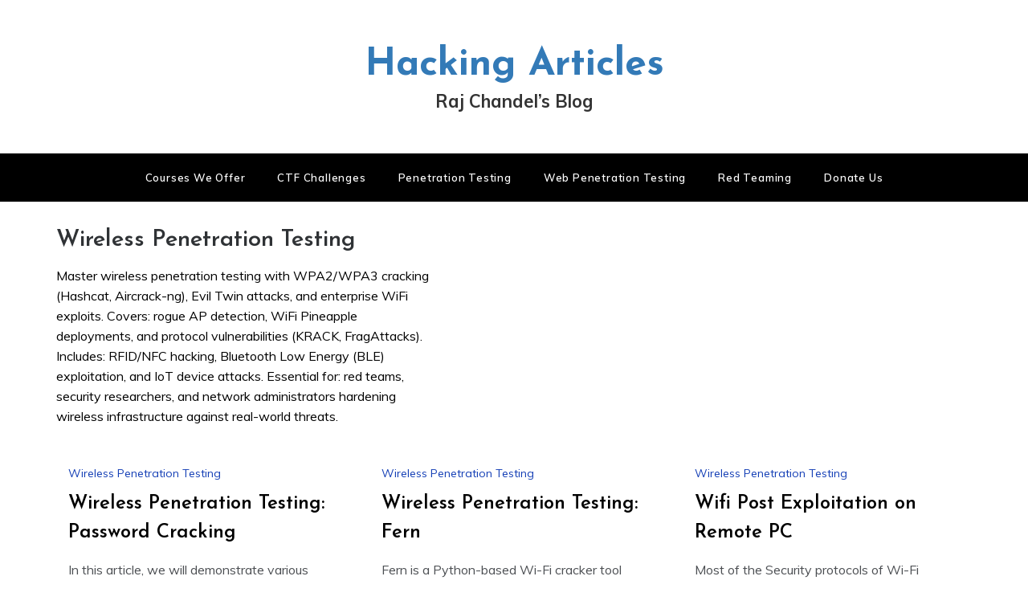

--- FILE ---
content_type: text/html; charset=UTF-8
request_url: https://www.hackingarticles.in/category/wireless-penetration-testing/page/2/
body_size: 10307
content:
<!doctype html>
<html lang="en">
<head>
	<meta charset="UTF-8">
	<meta name="viewport" content="width=device-width, initial-scale=1">
	<link rel="profile" href="https://gmpg.org/xfn/11">
	<meta name='robots' content='index, follow, max-image-preview:large, max-snippet:-1, max-video-preview:-1' />

	<!-- This site is optimized with the Yoast SEO Premium plugin v26.8 (Yoast SEO v26.8) - https://yoast.com/product/yoast-seo-premium-wordpress/ -->
	<title>Wireless Penetration Testing Archives - Page 2 of 2</title>
	<meta name="description" content="Wireless pentesting guide: WPA3 cracking, Evil Twin attacks &amp; rogue AP detection. Master WiFi Pineapple and KRACK exploits for security assessments." />
	<link rel="canonical" href="https://www.hackingarticles.in/category/wireless-penetration-testing/page/2/" />
	<link rel="prev" href="https://www.hackingarticles.in/category/wireless-penetration-testing/" />
	<meta property="og:locale" content="en_US" />
	<meta property="og:type" content="article" />
	<meta property="og:title" content="Wireless Penetration Testing Archives" />
	<meta property="og:description" content="Wireless pentesting guide: WPA3 cracking, Evil Twin attacks &amp; rogue AP detection. Master WiFi Pineapple and KRACK exploits for security assessments." />
	<meta property="og:url" content="https://www.hackingarticles.in/category/wireless-penetration-testing/" />
	<meta property="og:site_name" content="Hacking Articles" />
	<meta name="twitter:card" content="summary_large_image" />
	<meta name="twitter:site" content="@hackinarticles" />
	<script type="application/ld+json" class="yoast-schema-graph">{"@context":"https://schema.org","@graph":[{"@type":"CollectionPage","@id":"https://www.hackingarticles.in/category/wireless-penetration-testing/","url":"https://www.hackingarticles.in/category/wireless-penetration-testing/page/2/","name":"Wireless Penetration Testing Archives - Page 2 of 2","isPartOf":{"@id":"https://www.hackingarticles.in/#website"},"description":"Wireless pentesting guide: WPA3 cracking, Evil Twin attacks & rogue AP detection. Master WiFi Pineapple and KRACK exploits for security assessments.","breadcrumb":{"@id":"https://www.hackingarticles.in/category/wireless-penetration-testing/page/2/#breadcrumb"},"inLanguage":"en"},{"@type":"BreadcrumbList","@id":"https://www.hackingarticles.in/category/wireless-penetration-testing/page/2/#breadcrumb","itemListElement":[{"@type":"ListItem","position":1,"name":"Home","item":"https://www.hackingarticles.in/"},{"@type":"ListItem","position":2,"name":"Wireless Penetration Testing"}]},{"@type":"WebSite","@id":"https://www.hackingarticles.in/#website","url":"https://www.hackingarticles.in/","name":"Hacking Articles","description":"Raj Chandel's Blog","publisher":{"@id":"https://www.hackingarticles.in/#organization"},"potentialAction":[{"@type":"SearchAction","target":{"@type":"EntryPoint","urlTemplate":"https://www.hackingarticles.in/?s={search_term_string}"},"query-input":{"@type":"PropertyValueSpecification","valueRequired":true,"valueName":"search_term_string"}}],"inLanguage":"en"},{"@type":"Organization","@id":"https://www.hackingarticles.in/#organization","name":"Hacking Articles","url":"https://www.hackingarticles.in/","logo":{"@type":"ImageObject","inLanguage":"en","@id":"https://www.hackingarticles.in/#/schema/logo/image/","url":"https://www.hackingarticles.in/wp-content/uploads/2025/04/HA-Logo.jpg","contentUrl":"https://www.hackingarticles.in/wp-content/uploads/2025/04/HA-Logo.jpg","width":800,"height":800,"caption":"Hacking Articles"},"image":{"@id":"https://www.hackingarticles.in/#/schema/logo/image/"},"sameAs":["https://x.com/hackinarticles","https://www.linkedin.com/company/hackingarticles/"],"description":"Hacking Articles is a comprehensive and insightful platform for learning about cyber security. It offers a wide range of articles and tutorials covering topics such as Penetration Testing, Bug Bounty, Red Teaming, Threat Hunting, and more.","email":"raj@hackingarticles.in","foundingDate":"2010-05-22"}]}</script>
	<!-- / Yoast SEO Premium plugin. -->


<link rel='dns-prefetch' href='//fonts.googleapis.com' />
<style id='wp-img-auto-sizes-contain-inline-css' type='text/css'>
img:is([sizes=auto i],[sizes^="auto," i]){contain-intrinsic-size:3000px 1500px}
/*# sourceURL=wp-img-auto-sizes-contain-inline-css */
</style>
<style id='wp-block-library-inline-css' type='text/css'>
:root{--wp-block-synced-color:#7a00df;--wp-block-synced-color--rgb:122,0,223;--wp-bound-block-color:var(--wp-block-synced-color);--wp-editor-canvas-background:#ddd;--wp-admin-theme-color:#007cba;--wp-admin-theme-color--rgb:0,124,186;--wp-admin-theme-color-darker-10:#006ba1;--wp-admin-theme-color-darker-10--rgb:0,107,160.5;--wp-admin-theme-color-darker-20:#005a87;--wp-admin-theme-color-darker-20--rgb:0,90,135;--wp-admin-border-width-focus:2px}@media (min-resolution:192dpi){:root{--wp-admin-border-width-focus:1.5px}}.wp-element-button{cursor:pointer}:root .has-very-light-gray-background-color{background-color:#eee}:root .has-very-dark-gray-background-color{background-color:#313131}:root .has-very-light-gray-color{color:#eee}:root .has-very-dark-gray-color{color:#313131}:root .has-vivid-green-cyan-to-vivid-cyan-blue-gradient-background{background:linear-gradient(135deg,#00d084,#0693e3)}:root .has-purple-crush-gradient-background{background:linear-gradient(135deg,#34e2e4,#4721fb 50%,#ab1dfe)}:root .has-hazy-dawn-gradient-background{background:linear-gradient(135deg,#faaca8,#dad0ec)}:root .has-subdued-olive-gradient-background{background:linear-gradient(135deg,#fafae1,#67a671)}:root .has-atomic-cream-gradient-background{background:linear-gradient(135deg,#fdd79a,#004a59)}:root .has-nightshade-gradient-background{background:linear-gradient(135deg,#330968,#31cdcf)}:root .has-midnight-gradient-background{background:linear-gradient(135deg,#020381,#2874fc)}:root{--wp--preset--font-size--normal:16px;--wp--preset--font-size--huge:42px}.has-regular-font-size{font-size:1em}.has-larger-font-size{font-size:2.625em}.has-normal-font-size{font-size:var(--wp--preset--font-size--normal)}.has-huge-font-size{font-size:var(--wp--preset--font-size--huge)}.has-text-align-center{text-align:center}.has-text-align-left{text-align:left}.has-text-align-right{text-align:right}.has-fit-text{white-space:nowrap!important}#end-resizable-editor-section{display:none}.aligncenter{clear:both}.items-justified-left{justify-content:flex-start}.items-justified-center{justify-content:center}.items-justified-right{justify-content:flex-end}.items-justified-space-between{justify-content:space-between}.screen-reader-text{border:0;clip-path:inset(50%);height:1px;margin:-1px;overflow:hidden;padding:0;position:absolute;width:1px;word-wrap:normal!important}.screen-reader-text:focus{background-color:#ddd;clip-path:none;color:#444;display:block;font-size:1em;height:auto;left:5px;line-height:normal;padding:15px 23px 14px;text-decoration:none;top:5px;width:auto;z-index:100000}html :where(.has-border-color){border-style:solid}html :where([style*=border-top-color]){border-top-style:solid}html :where([style*=border-right-color]){border-right-style:solid}html :where([style*=border-bottom-color]){border-bottom-style:solid}html :where([style*=border-left-color]){border-left-style:solid}html :where([style*=border-width]){border-style:solid}html :where([style*=border-top-width]){border-top-style:solid}html :where([style*=border-right-width]){border-right-style:solid}html :where([style*=border-bottom-width]){border-bottom-style:solid}html :where([style*=border-left-width]){border-left-style:solid}html :where(img[class*=wp-image-]){height:auto;max-width:100%}:where(figure){margin:0 0 1em}html :where(.is-position-sticky){--wp-admin--admin-bar--position-offset:var(--wp-admin--admin-bar--height,0px)}@media screen and (max-width:600px){html :where(.is-position-sticky){--wp-admin--admin-bar--position-offset:0px}}

/*# sourceURL=wp-block-library-inline-css */
</style><style id='global-styles-inline-css' type='text/css'>
:root{--wp--preset--aspect-ratio--square: 1;--wp--preset--aspect-ratio--4-3: 4/3;--wp--preset--aspect-ratio--3-4: 3/4;--wp--preset--aspect-ratio--3-2: 3/2;--wp--preset--aspect-ratio--2-3: 2/3;--wp--preset--aspect-ratio--16-9: 16/9;--wp--preset--aspect-ratio--9-16: 9/16;--wp--preset--color--black: #000000;--wp--preset--color--cyan-bluish-gray: #abb8c3;--wp--preset--color--white: #ffffff;--wp--preset--color--pale-pink: #f78da7;--wp--preset--color--vivid-red: #cf2e2e;--wp--preset--color--luminous-vivid-orange: #ff6900;--wp--preset--color--luminous-vivid-amber: #fcb900;--wp--preset--color--light-green-cyan: #7bdcb5;--wp--preset--color--vivid-green-cyan: #00d084;--wp--preset--color--pale-cyan-blue: #8ed1fc;--wp--preset--color--vivid-cyan-blue: #0693e3;--wp--preset--color--vivid-purple: #9b51e0;--wp--preset--gradient--vivid-cyan-blue-to-vivid-purple: linear-gradient(135deg,rgb(6,147,227) 0%,rgb(155,81,224) 100%);--wp--preset--gradient--light-green-cyan-to-vivid-green-cyan: linear-gradient(135deg,rgb(122,220,180) 0%,rgb(0,208,130) 100%);--wp--preset--gradient--luminous-vivid-amber-to-luminous-vivid-orange: linear-gradient(135deg,rgb(252,185,0) 0%,rgb(255,105,0) 100%);--wp--preset--gradient--luminous-vivid-orange-to-vivid-red: linear-gradient(135deg,rgb(255,105,0) 0%,rgb(207,46,46) 100%);--wp--preset--gradient--very-light-gray-to-cyan-bluish-gray: linear-gradient(135deg,rgb(238,238,238) 0%,rgb(169,184,195) 100%);--wp--preset--gradient--cool-to-warm-spectrum: linear-gradient(135deg,rgb(74,234,220) 0%,rgb(151,120,209) 20%,rgb(207,42,186) 40%,rgb(238,44,130) 60%,rgb(251,105,98) 80%,rgb(254,248,76) 100%);--wp--preset--gradient--blush-light-purple: linear-gradient(135deg,rgb(255,206,236) 0%,rgb(152,150,240) 100%);--wp--preset--gradient--blush-bordeaux: linear-gradient(135deg,rgb(254,205,165) 0%,rgb(254,45,45) 50%,rgb(107,0,62) 100%);--wp--preset--gradient--luminous-dusk: linear-gradient(135deg,rgb(255,203,112) 0%,rgb(199,81,192) 50%,rgb(65,88,208) 100%);--wp--preset--gradient--pale-ocean: linear-gradient(135deg,rgb(255,245,203) 0%,rgb(182,227,212) 50%,rgb(51,167,181) 100%);--wp--preset--gradient--electric-grass: linear-gradient(135deg,rgb(202,248,128) 0%,rgb(113,206,126) 100%);--wp--preset--gradient--midnight: linear-gradient(135deg,rgb(2,3,129) 0%,rgb(40,116,252) 100%);--wp--preset--font-size--small: 16px;--wp--preset--font-size--medium: 20px;--wp--preset--font-size--large: 25px;--wp--preset--font-size--x-large: 42px;--wp--preset--font-size--larger: 35px;--wp--preset--spacing--20: 0.44rem;--wp--preset--spacing--30: 0.67rem;--wp--preset--spacing--40: 1rem;--wp--preset--spacing--50: 1.5rem;--wp--preset--spacing--60: 2.25rem;--wp--preset--spacing--70: 3.38rem;--wp--preset--spacing--80: 5.06rem;--wp--preset--shadow--natural: 6px 6px 9px rgba(0, 0, 0, 0.2);--wp--preset--shadow--deep: 12px 12px 50px rgba(0, 0, 0, 0.4);--wp--preset--shadow--sharp: 6px 6px 0px rgba(0, 0, 0, 0.2);--wp--preset--shadow--outlined: 6px 6px 0px -3px rgb(255, 255, 255), 6px 6px rgb(0, 0, 0);--wp--preset--shadow--crisp: 6px 6px 0px rgb(0, 0, 0);}:where(.is-layout-flex){gap: 0.5em;}:where(.is-layout-grid){gap: 0.5em;}body .is-layout-flex{display: flex;}.is-layout-flex{flex-wrap: wrap;align-items: center;}.is-layout-flex > :is(*, div){margin: 0;}body .is-layout-grid{display: grid;}.is-layout-grid > :is(*, div){margin: 0;}:where(.wp-block-columns.is-layout-flex){gap: 2em;}:where(.wp-block-columns.is-layout-grid){gap: 2em;}:where(.wp-block-post-template.is-layout-flex){gap: 1.25em;}:where(.wp-block-post-template.is-layout-grid){gap: 1.25em;}.has-black-color{color: var(--wp--preset--color--black) !important;}.has-cyan-bluish-gray-color{color: var(--wp--preset--color--cyan-bluish-gray) !important;}.has-white-color{color: var(--wp--preset--color--white) !important;}.has-pale-pink-color{color: var(--wp--preset--color--pale-pink) !important;}.has-vivid-red-color{color: var(--wp--preset--color--vivid-red) !important;}.has-luminous-vivid-orange-color{color: var(--wp--preset--color--luminous-vivid-orange) !important;}.has-luminous-vivid-amber-color{color: var(--wp--preset--color--luminous-vivid-amber) !important;}.has-light-green-cyan-color{color: var(--wp--preset--color--light-green-cyan) !important;}.has-vivid-green-cyan-color{color: var(--wp--preset--color--vivid-green-cyan) !important;}.has-pale-cyan-blue-color{color: var(--wp--preset--color--pale-cyan-blue) !important;}.has-vivid-cyan-blue-color{color: var(--wp--preset--color--vivid-cyan-blue) !important;}.has-vivid-purple-color{color: var(--wp--preset--color--vivid-purple) !important;}.has-black-background-color{background-color: var(--wp--preset--color--black) !important;}.has-cyan-bluish-gray-background-color{background-color: var(--wp--preset--color--cyan-bluish-gray) !important;}.has-white-background-color{background-color: var(--wp--preset--color--white) !important;}.has-pale-pink-background-color{background-color: var(--wp--preset--color--pale-pink) !important;}.has-vivid-red-background-color{background-color: var(--wp--preset--color--vivid-red) !important;}.has-luminous-vivid-orange-background-color{background-color: var(--wp--preset--color--luminous-vivid-orange) !important;}.has-luminous-vivid-amber-background-color{background-color: var(--wp--preset--color--luminous-vivid-amber) !important;}.has-light-green-cyan-background-color{background-color: var(--wp--preset--color--light-green-cyan) !important;}.has-vivid-green-cyan-background-color{background-color: var(--wp--preset--color--vivid-green-cyan) !important;}.has-pale-cyan-blue-background-color{background-color: var(--wp--preset--color--pale-cyan-blue) !important;}.has-vivid-cyan-blue-background-color{background-color: var(--wp--preset--color--vivid-cyan-blue) !important;}.has-vivid-purple-background-color{background-color: var(--wp--preset--color--vivid-purple) !important;}.has-black-border-color{border-color: var(--wp--preset--color--black) !important;}.has-cyan-bluish-gray-border-color{border-color: var(--wp--preset--color--cyan-bluish-gray) !important;}.has-white-border-color{border-color: var(--wp--preset--color--white) !important;}.has-pale-pink-border-color{border-color: var(--wp--preset--color--pale-pink) !important;}.has-vivid-red-border-color{border-color: var(--wp--preset--color--vivid-red) !important;}.has-luminous-vivid-orange-border-color{border-color: var(--wp--preset--color--luminous-vivid-orange) !important;}.has-luminous-vivid-amber-border-color{border-color: var(--wp--preset--color--luminous-vivid-amber) !important;}.has-light-green-cyan-border-color{border-color: var(--wp--preset--color--light-green-cyan) !important;}.has-vivid-green-cyan-border-color{border-color: var(--wp--preset--color--vivid-green-cyan) !important;}.has-pale-cyan-blue-border-color{border-color: var(--wp--preset--color--pale-cyan-blue) !important;}.has-vivid-cyan-blue-border-color{border-color: var(--wp--preset--color--vivid-cyan-blue) !important;}.has-vivid-purple-border-color{border-color: var(--wp--preset--color--vivid-purple) !important;}.has-vivid-cyan-blue-to-vivid-purple-gradient-background{background: var(--wp--preset--gradient--vivid-cyan-blue-to-vivid-purple) !important;}.has-light-green-cyan-to-vivid-green-cyan-gradient-background{background: var(--wp--preset--gradient--light-green-cyan-to-vivid-green-cyan) !important;}.has-luminous-vivid-amber-to-luminous-vivid-orange-gradient-background{background: var(--wp--preset--gradient--luminous-vivid-amber-to-luminous-vivid-orange) !important;}.has-luminous-vivid-orange-to-vivid-red-gradient-background{background: var(--wp--preset--gradient--luminous-vivid-orange-to-vivid-red) !important;}.has-very-light-gray-to-cyan-bluish-gray-gradient-background{background: var(--wp--preset--gradient--very-light-gray-to-cyan-bluish-gray) !important;}.has-cool-to-warm-spectrum-gradient-background{background: var(--wp--preset--gradient--cool-to-warm-spectrum) !important;}.has-blush-light-purple-gradient-background{background: var(--wp--preset--gradient--blush-light-purple) !important;}.has-blush-bordeaux-gradient-background{background: var(--wp--preset--gradient--blush-bordeaux) !important;}.has-luminous-dusk-gradient-background{background: var(--wp--preset--gradient--luminous-dusk) !important;}.has-pale-ocean-gradient-background{background: var(--wp--preset--gradient--pale-ocean) !important;}.has-electric-grass-gradient-background{background: var(--wp--preset--gradient--electric-grass) !important;}.has-midnight-gradient-background{background: var(--wp--preset--gradient--midnight) !important;}.has-small-font-size{font-size: var(--wp--preset--font-size--small) !important;}.has-medium-font-size{font-size: var(--wp--preset--font-size--medium) !important;}.has-large-font-size{font-size: var(--wp--preset--font-size--large) !important;}.has-x-large-font-size{font-size: var(--wp--preset--font-size--x-large) !important;}
/*# sourceURL=global-styles-inline-css */
</style>

<style id='classic-theme-styles-inline-css' type='text/css'>
/*! This file is auto-generated */
.wp-block-button__link{color:#fff;background-color:#32373c;border-radius:9999px;box-shadow:none;text-decoration:none;padding:calc(.667em + 2px) calc(1.333em + 2px);font-size:1.125em}.wp-block-file__button{background:#32373c;color:#fff;text-decoration:none}
/*# sourceURL=/wp-includes/css/classic-themes.min.css */
</style>
<link rel='stylesheet' id='dashicons-css' href='https://www.hackingarticles.in/wp-includes/css/dashicons.min.css?ver=6.9' type='text/css' media='all' />
<link rel='stylesheet' id='admin-bar-css' href='https://www.hackingarticles.in/wp-includes/css/admin-bar.min.css?ver=6.9' type='text/css' media='all' />
<style id='admin-bar-inline-css' type='text/css'>

    /* Hide CanvasJS credits for P404 charts specifically */
    #p404RedirectChart .canvasjs-chart-credit {
        display: none !important;
    }
    
    #p404RedirectChart canvas {
        border-radius: 6px;
    }

    .p404-redirect-adminbar-weekly-title {
        font-weight: bold;
        font-size: 14px;
        color: #fff;
        margin-bottom: 6px;
    }

    #wpadminbar #wp-admin-bar-p404_free_top_button .ab-icon:before {
        content: "\f103";
        color: #dc3545;
        top: 3px;
    }
    
    #wp-admin-bar-p404_free_top_button .ab-item {
        min-width: 80px !important;
        padding: 0px !important;
    }
    
    /* Ensure proper positioning and z-index for P404 dropdown */
    .p404-redirect-adminbar-dropdown-wrap { 
        min-width: 0; 
        padding: 0;
        position: static !important;
    }
    
    #wpadminbar #wp-admin-bar-p404_free_top_button_dropdown {
        position: static !important;
    }
    
    #wpadminbar #wp-admin-bar-p404_free_top_button_dropdown .ab-item {
        padding: 0 !important;
        margin: 0 !important;
    }
    
    .p404-redirect-dropdown-container {
        min-width: 340px;
        padding: 18px 18px 12px 18px;
        background: #23282d !important;
        color: #fff;
        border-radius: 12px;
        box-shadow: 0 8px 32px rgba(0,0,0,0.25);
        margin-top: 10px;
        position: relative !important;
        z-index: 999999 !important;
        display: block !important;
        border: 1px solid #444;
    }
    
    /* Ensure P404 dropdown appears on hover */
    #wpadminbar #wp-admin-bar-p404_free_top_button .p404-redirect-dropdown-container { 
        display: none !important;
    }
    
    #wpadminbar #wp-admin-bar-p404_free_top_button:hover .p404-redirect-dropdown-container { 
        display: block !important;
    }
    
    #wpadminbar #wp-admin-bar-p404_free_top_button:hover #wp-admin-bar-p404_free_top_button_dropdown .p404-redirect-dropdown-container {
        display: block !important;
    }
    
    .p404-redirect-card {
        background: #2c3338;
        border-radius: 8px;
        padding: 18px 18px 12px 18px;
        box-shadow: 0 2px 8px rgba(0,0,0,0.07);
        display: flex;
        flex-direction: column;
        align-items: flex-start;
        border: 1px solid #444;
    }
    
    .p404-redirect-btn {
        display: inline-block;
        background: #dc3545;
        color: #fff !important;
        font-weight: bold;
        padding: 5px 22px;
        border-radius: 8px;
        text-decoration: none;
        font-size: 17px;
        transition: background 0.2s, box-shadow 0.2s;
        margin-top: 8px;
        box-shadow: 0 2px 8px rgba(220,53,69,0.15);
        text-align: center;
        line-height: 1.6;
    }
    
    .p404-redirect-btn:hover {
        background: #c82333;
        color: #fff !important;
        box-shadow: 0 4px 16px rgba(220,53,69,0.25);
    }
    
    /* Prevent conflicts with other admin bar dropdowns */
    #wpadminbar .ab-top-menu > li:hover > .ab-item,
    #wpadminbar .ab-top-menu > li.hover > .ab-item {
        z-index: auto;
    }
    
    #wpadminbar #wp-admin-bar-p404_free_top_button:hover > .ab-item {
        z-index: 999998 !important;
    }
    
/*# sourceURL=admin-bar-inline-css */
</style>
<link rel='stylesheet' id='prefer-blog-fonts-css' href='//fonts.googleapis.com/css?family=Muli&#038;ver=6.9' type='text/css' media='all' />
<link rel='stylesheet' id='prefer-style-css' href='https://www.hackingarticles.in/wp-content/themes/prefer/style.css?ver=6.9' type='text/css' media='all' />
<style id='prefer-style-inline-css' type='text/css'>

            body,
            .entry-content p{ 
                font-family:Muli; 
            }

            #toTop,
            a.effect:before,
            .show-more,
            .modern-slider .slide-wrap .more-btn,
            a.link-format,
            .comment-form #submit:hover,
            .comment-form #submit:focus,
            .meta_bottom .post-share a:hover,
            .tabs-nav li:before,
            .footer-wrap .widget-title:after,
            .sidebar-3 .widget_block h2:after,
            .sidebar-3 .widget .wp-block-group h2:after,
            .post-slider-section .s-cat,
            .sidebar-3 .widget-title:after,
            .bottom-caption .slick-current .slider-items span,
            aarticle.format-status .post-content .post-format::after,
            article.format-chat .post-content .post-format::after,
            article.format-link .post-content .post-format::after,
            article.format-standard .post-content .post-format::after,
            article.format-image .post-content .post-format::after,
            article.hentry.sticky .post-content .post-format::after,
            article.format-video .post-content .post-format::after,
            article.format-gallery .post-content .post-format::after,
            article.format-audio .post-content .post-format::after,
            article.format-quote .post-content .post-format::after{
                background-color: #123db5;
                border-color: #123db5;
            }
            #author:active,
            #email:active,
            #url:active,
            #comment:active,
            #author:focus,
            #email:focus,
            #url:focus,
            #comment:focus,
            #author:hover,
            #email:hover,
            #url:hover,
            #comment:hover{
                border-color: #123db5;
            }
            .comment-form .logged-in-as a:last-child:hover,
            .comment-form .logged-in-as a:last-child:focus,
            .post-cats > span a:hover,
            .post-cats > span a:focus,
            .main-header a:hover,
            .main-header a:focus,
            .main-header a:active,
            .top-menu > ul > li > a:hover,
            .main-menu ul li.current-menu-item > a,
            .header-2 .main-menu > ul > li.current-menu-item > a,
            .main-menu ul li:hover > a,
            .post-navigation .nav-links a:hover,
            .post-navigation .nav-links a:focus,
            .tabs-nav li.tab-active a,
            .tabs-nav li.tab-active,
            .tabs-nav li.tab-active a,
            .tabs-nav li.tab-active,
            ul.trail-items li a:hover span,
            .author-socials a:hover,
            .post-date a:focus,
            .post-date a:hover,
            .post-excerpt a:hover,
            .post-excerpt a:focus,
            .content a:hover,
            .content a:focus,
            .post-footer > span a:hover,
            .post-footer > span a:focus,
            .widget a:hover,
            .widget a:focus,
            .footer-menu li a:hover,
            .footer-menu li a:focus,
            .footer-social-links a:hover,
            .footer-social-links a:focus,
            .site-footer a:hover,
            .tags-links a,
            .tags-links i,
            .post-cats > span i,
            .post-cats > span a,
            .site-footer a,
            .promo-three .post-category a,
            .site-footer a:focus, .content-area p a{
                color : #123db5;
            }
            .header-1 .head_one .logo{
                max-width : 700px;
            }
            .header-image:before {
                background-color : #000000;
            }
            .header-image:before {
                opacity : 0.1;
            }
            .header-1 .header-image .head_one {
                min-height : 100px;
            }
/*# sourceURL=prefer-style-inline-css */
</style>
<link rel='stylesheet' id='prefer-blog-style-css' href='https://www.hackingarticles.in/wp-content/themes/prefer-blog/style.css?ver=1.1.10' type='text/css' media='all' />
<link rel='stylesheet' id='prefer-body-css' href='//fonts.googleapis.com/css?family=Muli:400,400i,500,600,700&#038;display=swap' type='text/css' media='all' />
<link rel='stylesheet' id='prefer-heading-css' href='//fonts.googleapis.com/css?family=Josefin+Sans:ital,wght@0,300;0,400;0,500;0,600;0,700;1,400;1,500;1,600;1,700&#038;display=swap' type='text/css' media='all' />
<link rel='stylesheet' id='prefer-sign-css' href='//fonts.googleapis.com/css?family=Monsieur+La+Doulaise&#038;display=swap' type='text/css' media='all' />
<link rel='stylesheet' id='font-awesome-css' href='https://www.hackingarticles.in/wp-content/themes/prefer/css/font-awesome.min.css?ver=4.5.0' type='text/css' media='all' />
<link rel='stylesheet' id='grid-css-css' href='https://www.hackingarticles.in/wp-content/themes/prefer/css/grid.min.css?ver=4.5.0' type='text/css' media='all' />
<link rel='stylesheet' id='slick-css' href='https://www.hackingarticles.in/wp-content/themes/prefer/assets/css/slick.css?ver=4.5.0' type='text/css' media='all' />
<link rel='stylesheet' id='offcanvas-css' href='https://www.hackingarticles.in/wp-content/themes/prefer/assets/css/canvi.css?ver=4.5.0' type='text/css' media='all' />
<link rel='stylesheet' id='enlighterjs-css' href='https://www.hackingarticles.in/wp-content/plugins/enlighter/cache/enlighterjs.min.css?ver=0A0B0C' type='text/css' media='all' />
<script type="text/javascript" src="https://www.hackingarticles.in/wp-includes/js/jquery/jquery.min.js?ver=3.7.1" id="jquery-core-js"></script>
<script type="text/javascript" src="https://www.hackingarticles.in/wp-includes/js/jquery/jquery-migrate.min.js?ver=3.4.1" id="jquery-migrate-js"></script>
<script type="text/javascript" src="https://www.hackingarticles.in/wp-content/themes/prefer/assets/js/custom-masonry.js?ver=4.6.0" id="prefer-custom-masonry-js"></script>
<script type="text/javascript" src="https://www.hackingarticles.in/wp-content/themes/prefer/assets/js/slick.js?ver=4.6.0" id="slick-js"></script>
<link rel="icon" href="https://www.hackingarticles.in/wp-content/uploads/2025/04/cropped-HA-Logo-32x32.jpg" sizes="32x32" />
<link rel="icon" href="https://www.hackingarticles.in/wp-content/uploads/2025/04/cropped-HA-Logo-192x192.jpg" sizes="192x192" />
<link rel="apple-touch-icon" href="https://www.hackingarticles.in/wp-content/uploads/2025/04/cropped-HA-Logo-180x180.jpg" />
<meta name="msapplication-TileImage" content="https://www.hackingarticles.in/wp-content/uploads/2025/04/cropped-HA-Logo-270x270.jpg" />
		<style type="text/css" id="wp-custom-css">
			/*  Main Menu  Color */
.main-menu > ul > li > a {color:white!important;}
.menu-area{background:black;}

/*  Content */
.single .post-excerpt p{margin-bottom: 10px;}
.single .post-excerpt h3{margin-bottom: 5px;}
.header-1 .main-menu > ul > li > a{text-transform: capitalize;}
.single .post-excerpt ul{margin-bottom: 10px;}
.single .post-excerpt ul li {
	margin-bottom: 0px;}

/* hacking articles font */
.main-header .site-description{font-weight: 900;font-size:22px;}
h1.site-title{font-weight:900;}

/* copyright hide */
.copyright{display:none;}

/* particular page p space */
.post-excerpt > .entry-content >p{margin :0 0 8px!important;}		</style>
		</head>

<body class="archive paged category category-wireless-penetration-testing category-20 wp-embed-responsive paged-2 category-paged-2 wp-theme-prefer wp-child-theme-prefer-blog hfeed at-sticky-sidebar no-sidebar masonry-post">
<div id="page" class="site ">
	<a class="skip-link screen-reader-text" href="#content">Skip to content</a>

	<div class="js-canvi-content canvi-content">
<header class="header-1">
				
		<section class="main-header " style="background-image:url(); background-size: cover; background-position: center; background-repeat: no-repeat;">
		<div class="head_one clearfix">
			<div class="container">
				<div class="logo">
										<h1 class="site-title"><a href="https://www.hackingarticles.in/" rel="home">Hacking Articles</a></h1>
										<p class="site-description">Raj Chandel&#8217;s Blog</p>
							</div><!-- .site-logo -->
		</div>
	</div>
	<div class="menu-area">
		<div class="container">					
			<nav id="site-navigation">
												<button class="bar-menu">
											<span>Menu</span>
									</button>

				<div class="main-menu menu-caret">
					<ul id="primary-menu"><li class="page_item page-item-9193"><a href="https://www.hackingarticles.in/courses-we-offer/">Courses We Offer</a></li>
<li class="page_item page-item-2848"><a href="https://www.hackingarticles.in/ctf-challenges-walkthrough/">CTF Challenges</a></li>
<li class="page_item page-item-2851"><a href="https://www.hackingarticles.in/penetration-testing/">Penetration Testing</a></li>
<li class="page_item page-item-3948"><a href="https://www.hackingarticles.in/web-penetration-testing/">Web Penetration Testing</a></li>
<li class="page_item page-item-26252"><a href="https://www.hackingarticles.in/red-teaming/">Red Teaming</a></li>
<li class="page_item page-item-2510"><a href="https://www.hackingarticles.in/donate-us/">Donate us</a></li>
</ul>
				</div>
			</nav><!-- #site-navigation -->
		</div>
	</div>
</setion><!-- #masthead -->
</header>


	 
    
    <section id="content" class="site-content posts-container">
	<div class="container">
		<div class="row">	
			<div class="archive-heading">
				<h1 class="archive-title">Wireless Penetration Testing</h1><div class="archive-description"><p><span style="color: #000000">Master wireless penetration testing with WPA2/WPA3 cracking (Hashcat, Aircrack-ng), Evil Twin attacks, and enterprise WiFi exploits. Covers: rogue AP detection, WiFi Pineapple deployments, and protocol vulnerabilities (KRACK, FragAttacks). Includes: RFID/NFC hacking, Bluetooth Low Energy (BLE) exploitation, and IoT device attacks. Essential for: red teams, security researchers, and network administrators hardening wireless infrastructure against real-world threats.</span></p>
</div>			</div>

			<div class="breadcrumbs-wrap">
				 <!-- Breadcrumb hook -->
			</div>
			<div id="primary" class="col-md-8 content-area">
				<main id="main" class="site-main">
					
						        <div class="masonry-start"><div id="masonry-loop">
        
        <article id="post-26920" class="masonry-post post-26920 post type-post status-publish format-standard hentry category-wireless-penetration-testing tag-aircrack-ng tag-wi-fi-hacking tag-wpa-cracking tag-wpa2-cracking">
    <div class="post-wrap full-image">
                <div class="post-content">
                            <div class="post-cats">
                    <span class="cat-links"><a href="https://www.hackingarticles.in/category/wireless-penetration-testing/" rel="category tag">Wireless Penetration Testing</a></span>                </div>
                        <div class="post_title">
                <h2 class="post-title entry-title"><a href="https://www.hackingarticles.in/wireless-penetration-testing-password-cracking/" rel="bookmark">Wireless Penetration Testing: Password Cracking</a></h2>                            </div>
            <!-- .entry-content end -->
            <div class="post-meta">
                                    <div class="post-date">
                        <div class="entry-meta">
                                                    </div><!-- .entry-meta -->
                    </div>
                            </div>
            <div class="post-excerpt entry-content">
                <p>In this article, we will demonstrate various methods for password cracking to perform penetration testing on wireless devices. Table of Content Introduction Simulation Mechanism Pre-requisites</p>
                <!-- read more -->
                            </div>
            
        </div>
    </div>
</article><!-- #post- --><article id="post-26913" class="masonry-post post-26913 post type-post status-publish format-standard hentry category-wireless-penetration-testing tag-fern tag-wi-fi-hacking tag-wpa-cracking tag-wpa2-cracking">
    <div class="post-wrap full-image">
                <div class="post-content">
                            <div class="post-cats">
                    <span class="cat-links"><a href="https://www.hackingarticles.in/category/wireless-penetration-testing/" rel="category tag">Wireless Penetration Testing</a></span>                </div>
                        <div class="post_title">
                <h2 class="post-title entry-title"><a href="https://www.hackingarticles.in/wireless-penetration-testing-fern/" rel="bookmark">Wireless Penetration Testing: Fern</a></h2>                            </div>
            <!-- .entry-content end -->
            <div class="post-meta">
                                    <div class="post-date">
                        <div class="entry-meta">
                                                    </div><!-- .entry-meta -->
                    </div>
                            </div>
            <div class="post-excerpt entry-content">
                <p>Fern is a Python-based Wi-Fi cracker tool used for security auditing purposes. The program is able to crack and recover WEP/WPA/WPS keys and also run</p>
                <!-- read more -->
                            </div>
            
        </div>
    </div>
</article><!-- #post- --><article id="post-13764" class="masonry-post post-13764 post type-post status-publish format-standard hentry category-wireless-penetration-testing">
    <div class="post-wrap full-image">
                <div class="post-content">
                            <div class="post-cats">
                    <span class="cat-links"><a href="https://www.hackingarticles.in/category/wireless-penetration-testing/" rel="category tag">Wireless Penetration Testing</a></span>                </div>
                        <div class="post_title">
                <h2 class="post-title entry-title"><a href="https://www.hackingarticles.in/wifi-post-exploitation-remote-pc/" rel="bookmark">Wifi Post Exploitation on Remote PC</a></h2>                            </div>
            <!-- .entry-content end -->
            <div class="post-meta">
                                    <div class="post-date">
                        <div class="entry-meta">
                                                    </div><!-- .entry-meta -->
                    </div>
                            </div>
            <div class="post-excerpt entry-content">
                <p>Most of the Security protocols of Wi-Fi networks are often broken or bypassed exposing the wireless internet traffic to attackers. Through this article one can</p>
                <!-- read more -->
                            </div>
            
        </div>
    </div>
</article><!-- #post- --><article id="post-13712" class="masonry-post post-13712 post type-post status-publish format-standard hentry category-wireless-penetration-testing">
    <div class="post-wrap full-image">
                <div class="post-content">
                            <div class="post-cats">
                    <span class="cat-links"><a href="https://www.hackingarticles.in/category/wireless-penetration-testing/" rel="category tag">Wireless Penetration Testing</a></span>                </div>
                        <div class="post_title">
                <h2 class="post-title entry-title"><a href="https://www.hackingarticles.in/wifi-exploitation-wifiphisher/" rel="bookmark">WiFi Exploitation with WifiPhisher</a></h2>                            </div>
            <!-- .entry-content end -->
            <div class="post-meta">
                                    <div class="post-date">
                        <div class="entry-meta">
                                                    </div><!-- .entry-meta -->
                    </div>
                            </div>
            <div class="post-excerpt entry-content">
                <p>Hello friends! Today we are going to demonstrate WIFI- Phishing attack by using the very great tool “WIFIphisher”, please read its description for more details.</p>
                <!-- read more -->
                            </div>
            
        </div>
    </div>
</article><!-- #post- --><article id="post-11559" class="masonry-post post-11559 post type-post status-publish format-standard hentry category-wireless-penetration-testing tag-gerix-wifi-cracker tag-wi-fi-hacking tag-wpa-cracking tag-wpa2-cracking">
    <div class="post-wrap full-image">
                <div class="post-content">
                            <div class="post-cats">
                    <span class="cat-links"><a href="https://www.hackingarticles.in/category/wireless-penetration-testing/" rel="category tag">Wireless Penetration Testing</a></span>                </div>
                        <div class="post_title">
                <h2 class="post-title entry-title"><a href="https://www.hackingarticles.in/wifi-penetration-testing-using-gerix-wifi-cracker/" rel="bookmark">Wifi Penetration Testing using Gerix Wifi Cracker</a></h2>                            </div>
            <!-- .entry-content end -->
            <div class="post-meta">
                                    <div class="post-date">
                        <div class="entry-meta">
                                                    </div><!-- .entry-meta -->
                    </div>
                            </div>
            <div class="post-excerpt entry-content">
                <p>GERIX WIFI CRACKER is a GUI wireless 802.11 penetration tools which uses the aircrack-ng method behind its point and click method to crack the wifi</p>
                <!-- read more -->
                            </div>
            
        </div>
    </div>
</article><!-- #post- -->        </div>
        </div>
        
        <div class='pagination'>
	<nav class="navigation pagination" aria-label="Posts pagination">
		<h2 class="screen-reader-text">Posts pagination</h2>
		<div class="nav-links"><a class="prev page-numbers" href="https://www.hackingarticles.in/category/wireless-penetration-testing/">Previous</a>
<a class="page-numbers" href="https://www.hackingarticles.in/category/wireless-penetration-testing/">1</a>
<span aria-current="page" class="page-numbers current">2</span></div>
	</nav></div>				
			</main><!-- #main -->
		</div><!-- #primary -->
		<aside id="secondary" class="col-md-4 widget-area side-right sidebar-3">
	<div class="sidebar-area">
		<section id="search-2" class="widget widget_search"><form role="search" method="get" class="search-form" action="https://www.hackingarticles.in/">
				<label>
					<span class="screen-reader-text">Search for:</span>
					<input type="search" class="search-field" placeholder="Search &hellip;" value="" name="s" />
				</label>
				<input type="submit" class="search-submit" value="Search" />
			</form></section><section id="text-4" class="widget widget_text">			<div class="textwidget"><p><a href="https://forms.gle/bowpX9TGEs41GDG99"><img loading="lazy" decoding="async" class="alignnone size-full wp-image-28414" src="https://www.hackingarticles.in/wp-content/uploads/2024/04/Courses.png" alt="" width="450" height="220" srcset="https://www.hackingarticles.in/wp-content/uploads/2024/04/Courses.png 450w, https://www.hackingarticles.in/wp-content/uploads/2024/04/Courses-300x147.png 300w" sizes="auto, (max-width: 450px) 100vw, 450px" /></a></p>
</div>
		</section><section id="text-2" class="widget widget_text">			<div class="textwidget"><p><a href="https://www.hackingarticles.in/best-of-computer-forensics-tutorials/"><img loading="lazy" decoding="async" class="alignnone size-full wp-image-28415" src="https://www.hackingarticles.in/wp-content/uploads/2024/04/Forensics.jpg" alt="" width="450" height="220" srcset="https://www.hackingarticles.in/wp-content/uploads/2024/04/Forensics.jpg 450w, https://www.hackingarticles.in/wp-content/uploads/2024/04/Forensics-300x147.jpg 300w" sizes="auto, (max-width: 450px) 100vw, 450px" /></a></p>
</div>
		</section><section id="text-5" class="widget widget_text">			<div class="textwidget"><p><a href="https://github.com/Ignitetechnologies/Mindmap"><img loading="lazy" decoding="async" class="alignnone wp-image-28458 size-full" src="https://www.hackingarticles.in/wp-content/uploads/2024/04/MindMap-2.jpg" alt="" width="450" height="220" srcset="https://www.hackingarticles.in/wp-content/uploads/2024/04/MindMap-2.jpg 450w, https://www.hackingarticles.in/wp-content/uploads/2024/04/MindMap-2-300x147.jpg 300w" sizes="auto, (max-width: 450px) 100vw, 450px" /></a></p>
</div>
		</section><section id="text-3" class="widget widget_text">			<div class="textwidget"><p><a href="https://www.paypal.com/paypalme/hackingarticles"><img loading="lazy" decoding="async" class="alignnone size-full wp-image-28416" src="https://www.hackingarticles.in/wp-content/uploads/2024/04/Support.png" alt="" width="392" height="190" srcset="https://www.hackingarticles.in/wp-content/uploads/2024/04/Support.png 392w, https://www.hackingarticles.in/wp-content/uploads/2024/04/Support-300x145.png 300w" sizes="auto, (max-width: 392px) 100vw, 392px" /></a></p>
</div>
		</section><section id="categories-2" class="widget widget_categories"><h2 class="widget-title">Categories</h2><form action="https://www.hackingarticles.in" method="get"><label class="screen-reader-text" for="cat">Categories</label><select  name='cat' id='cat' class='postform'>
	<option value='-1'>Select Category</option>
	<option class="level-0" value="603">Active Directory Certificate Attack</option>
	<option class="level-0" value="596">Android Penetration Testing</option>
	<option class="level-0" value="638">Burp Suite</option>
	<option class="level-0" value="665">Cloud Security</option>
	<option class="level-0" value="633">Command and Control</option>
	<option class="level-0" value="649">Container Security</option>
	<option class="level-0" value="484">Credential Dumping</option>
	<option class="level-0" value="2">Cryptography &amp; Steganography</option>
	<option class="level-0" value="3">CTF Challenges</option>
	<option class="level-0" value="4">Cyber Forensics</option>
	<option class="level-0" value="598">DACL Attacks</option>
	<option class="level-0" value="5">Database Hacking</option>
	<option class="level-0" value="634">Defense Evasion</option>
	<option class="level-0" value="650">Docker Pentest</option>
	<option class="level-0" value="657">Domain Credential</option>
	<option class="level-0" value="648">Domain Enumeration</option>
	<option class="level-0" value="654">Domain Escalation</option>
	<option class="level-0" value="652">Exfiltration</option>
	<option class="level-0" value="6">Footprinting</option>
	<option class="level-0" value="7">Hacking Tools</option>
	<option class="level-0" value="660">HackTheBox</option>
	<option class="level-0" value="643">Incident Response</option>
	<option class="level-0" value="8">Kali Linux</option>
	<option class="level-0" value="632">Lateral Movement</option>
	<option class="level-0" value="597">MS-SQL Penetration Testing</option>
	<option class="level-0" value="9">Nmap</option>
	<option class="level-0" value="22">OSINT</option>
	<option class="level-0" value="10">Others</option>
	<option class="level-0" value="11">Password Cracking</option>
	<option class="level-0" value="12">Penetration Testing</option>
	<option class="level-0" value="13">Pentest Lab Setup</option>
	<option class="level-0" value="629">Persistence</option>
	<option class="level-0" value="647">PowerShell Empire</option>
	<option class="level-0" value="14">Privilege Escalation</option>
	<option class="level-0" value="15">Red Teaming</option>
	<option class="level-0" value="16">Social Engineering Toolkit</option>
	<option class="level-0" value="645">Threat Hunting</option>
	<option class="level-0" value="659">TryHackME</option>
	<option class="level-0" value="599">Tunneling &amp; Pivoting</option>
	<option class="level-0" value="1">Uncategorized</option>
	<option class="level-0" value="661">VulnHub</option>
	<option class="level-0" value="17">Website Hacking</option>
	<option class="level-0" value="18">Window Password Hacking</option>
	<option class="level-0" value="630">Windows Exploitation</option>
	<option class="level-0" value="20" selected="selected">Wireless Penetration Testing</option>
</select>
</form><script type="text/javascript">
/* <![CDATA[ */

( ( dropdownId ) => {
	const dropdown = document.getElementById( dropdownId );
	function onSelectChange() {
		setTimeout( () => {
			if ( 'escape' === dropdown.dataset.lastkey ) {
				return;
			}
			if ( dropdown.value && parseInt( dropdown.value ) > 0 && dropdown instanceof HTMLSelectElement ) {
				dropdown.parentElement.submit();
			}
		}, 250 );
	}
	function onKeyUp( event ) {
		if ( 'Escape' === event.key ) {
			dropdown.dataset.lastkey = 'escape';
		} else {
			delete dropdown.dataset.lastkey;
		}
	}
	function onClick() {
		delete dropdown.dataset.lastkey;
	}
	dropdown.addEventListener( 'keyup', onKeyUp );
	dropdown.addEventListener( 'click', onClick );
	dropdown.addEventListener( 'change', onSelectChange );
})( "cat" );

//# sourceURL=WP_Widget_Categories%3A%3Awidget
/* ]]> */
</script>
</section>	</div>
</aside><!-- #secondary -->
	</div>
</div>
</section>

<div class="footer-wrap">
	<div class="container">
		<div class="row">
					</div>
	</div>
	<footer class="site-footer">
		<div class="container">
			<div class="row">
				<div class="col-sm-2 col-md-12">
					<div class="copyright">
						© All Rights Reserved 2024						Theme: Prefer by <a href="http://www.templatesell.com/">Template Sell</a>.					</div>
				</div>
			</div>
		</div>
	</footer>
	            <a id="toTop" class="go-to-top" href="#" title="Go to Top">
                <i class="fa fa-angle-double-up"></i>
            </a>
</div>
</div><!-- main container -->
</div><!-- #page -->
<script type="speculationrules">
{"prefetch":[{"source":"document","where":{"and":[{"href_matches":"/*"},{"not":{"href_matches":["/wp-*.php","/wp-admin/*","/wp-content/uploads/*","/wp-content/*","/wp-content/plugins/*","/wp-content/themes/prefer-blog/*","/wp-content/themes/prefer/*","/*\\?(.+)"]}},{"not":{"selector_matches":"a[rel~=\"nofollow\"]"}},{"not":{"selector_matches":".no-prefetch, .no-prefetch a"}}]},"eagerness":"conservative"}]}
</script>
<script type="text/javascript" src="https://www.hackingarticles.in/wp-includes/js/imagesloaded.min.js?ver=5.0.0" id="imagesloaded-js"></script>
<script type="text/javascript" src="https://www.hackingarticles.in/wp-includes/js/masonry.min.js?ver=4.2.2" id="masonry-js"></script>
<script type="text/javascript" src="https://www.hackingarticles.in/wp-content/themes/prefer/js/navigation.js?ver=20200412" id="prefer-navigation-js"></script>
<script type="text/javascript" src="https://www.hackingarticles.in/wp-content/themes/prefer/assets/js/script.js?ver=20200412" id="prefer-script-js"></script>
<script type="text/javascript" id="prefer-custom-js-extra">
/* <![CDATA[ */
var prefer_ajax = {"ajaxurl":"https://www.hackingarticles.in/wp-admin/admin-ajax.php","paged":"2","max_num_pages":"2","next_posts":"","show_more":"View More","no_more_posts":"No More"};
//# sourceURL=prefer-custom-js-extra
/* ]]> */
</script>
<script type="text/javascript" src="https://www.hackingarticles.in/wp-content/themes/prefer/assets/js/custom.js?ver=20200412" id="prefer-custom-js"></script>
<script type="text/javascript" src="https://www.hackingarticles.in/wp-content/themes/prefer/js/skip-link-focus-fix.js?ver=20200412" id="prefer-skip-link-focus-fix-js"></script>
<script type="text/javascript" src="https://www.hackingarticles.in/wp-content/plugins/enlighter/cache/enlighterjs.min.js?ver=0A0B0C" id="enlighterjs-js"></script>
<script type="text/javascript" id="enlighterjs-js-after">
/* <![CDATA[ */
!function(e,n){if("undefined"!=typeof EnlighterJS){var o={"selectors":{"block":"pre.EnlighterJSRAW","inline":"code.EnlighterJSRAW"},"options":{"indent":4,"ampersandCleanup":true,"linehover":true,"rawcodeDbclick":false,"textOverflow":"break","linenumbers":true,"theme":"enlighter","language":"generic","retainCssClasses":false,"collapse":false,"toolbarOuter":"","toolbarTop":"{BTN_RAW}{BTN_COPY}{BTN_WINDOW}{BTN_WEBSITE}","toolbarBottom":""}};(e.EnlighterJSINIT=function(){EnlighterJS.init(o.selectors.block,o.selectors.inline,o.options)})()}else{(n&&(n.error||n.log)||function(){})("Error: EnlighterJS resources not loaded yet!")}}(window,console);
//# sourceURL=enlighterjs-js-after
/* ]]> */
</script>
</body>
</html>